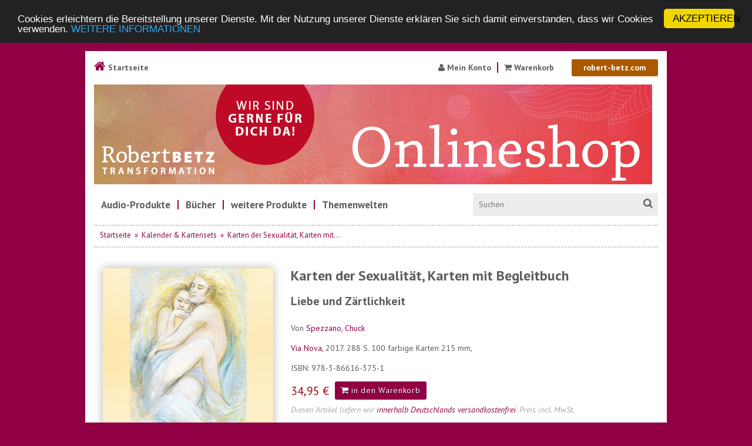

--- FILE ---
content_type: text/html; charset=UTF-8
request_url: https://robert-betz-shop.de/karten-sexualitaet-karten-begleitbuch-p-92479.html
body_size: 9732
content:
<!DOCTYPE html><html lang="de" prefix="og: http://ogp.me/ns#"><head><meta charset="UTF-8" /><meta name="viewport" content="width=device-width, initial-scale=1.0"><title>Karten der Sexualität, Karten mit Begleitbuch von Spezzano, Chuck - Robert Betz Shop</title><meta name="description" content="Spezzano, Chuck: Karten der Sexualität, Karten mit Begleitbuch"><meta property='og:image' content='https://robert-betz-shop.de/templates/robertbetz_2014/images/Online-Shop-Header-FB.jpg' /><!-- HTML5 Shim and Respond.js IE8 support of HTML5 elements and media queries --><!-- WARNING: Respond.js doesn't work if you view the page via file:// --><!--[if lt IE 9]> <script src="https://oss.maxcdn.com/libs/html5shiv/3.7.0/html5shiv.js"></script> <script src="https://oss.maxcdn.com/libs/respond.js/1.4.2/respond.min.js"></script> <![endif]--><link rel="stylesheet" href="templates/robertbetz_2014/css/style.css"><!-- Google Tracking Code --><script>
(function(i,s,o,g,r,a,m){i['GoogleAnalyticsObject']=r;i[r]=i[r]||function(){
(i[r].q=i[r].q||[]).push(arguments)},i[r].l=1*new Date();a=s.createElement(o),
m=s.getElementsByTagName(o)[0];a.async=1;a.src=g;m.parentNode.insertBefore(a,m)
})(window,document,'script','https://www.google-analytics.com/analytics.js','ga');
ga('create', 'UA-35247243-7', 'auto');
ga('send', 'pageview');
ga('set', 'anonymizeIp', true);
</script><link rel="shortcut icon" href="/templates/robertbetz_2014/images/favicon.ico"><link rel="alternate" type="application/rss+xml" title="BOX_INFORMATION_RSS" href="https://robert-betz-shop.de/rss.php"><link rel="image_src" href="https://robert-betz-shop.de/images/karten_der_sexualitaet_karten_mit_begleitbuch_9783866163751.jpg"><link href='https://fonts.googleapis.com/css?family=PT+Sans:400,700,400italic,700italic' rel='stylesheet' type='text/css'><link rel="stylesheet" href="templates/robertbetz_2014/css/bootstrap-select.css"><!-- HTML5 Shim and Respond.js IE8 support of HTML5 elements and media queries --><!-- WARNING: Respond.js doesn't work if you view the page via file:// --><!--[if lt IE 9]> <script src="https://oss.maxcdn.com/libs/html5shiv/3.7.0/html5shiv.js"></script> <script src="https://oss.maxcdn.com/libs/respond.js/1.4.2/respond.min.js"></script> <![endif]--><!-- Begin Cookie Consent plugin by Silktide – http://silktide.com/cookieconsent --> <script type="text/javascript">
            window.cookieconsent_options = {"message":"Cookies erleichtern die Bereitstellung unserer Dienste. Mit der Nutzung unserer Dienste erklären Sie sich damit einverstanden, dass wir Cookies verwenden.","dismiss":"AKZEPTIEREN","learnMore":"WEITERE INFORMATIONEN","link":"/datenschutz-pm-114.html","theme":"dark-top"};
        </script> <script type="text/javascript" src="//cdnjs.cloudflare.com/ajax/libs/cookieconsent2/1.0.9/cookieconsent.min.js"></script> <!-- End Cookie Consent plugin --></head><body><!-- Google Tag Manager --><!--<noscript><iframe src="//www.googletagmanager.com/ns.html?id=GTM-78WB"
height="0" width="0" style="display:none;visibility:hidden"></iframe></noscript><script>(function(w,d,s,l,i){w[l]=w[l]||[];w[l].push({'gtm.start':
new Date().getTime(),event:'gtm.js'});var f=d.getElementsByTagName(s)[0],
j=d.createElement(s),dl=l!='dataLayer'?'&l='+l:'';j.async=true;j.src=
'//www.googletagmanager.com/gtm.js?id='+i+dl;f.parentNode.insertBefore(j,f);
})(window,document,'script','dataLayer','GTM-78WB');</script>--><!-- End Google Tag Manager --><div id="overDiv" style="position:absolute; visibility:hidden; z-index:1000;"></div><div class="container page-wrap"><div class="row top-bar hidden-xs"><div class="col-lg-12"><div class="pull-left"><a class="link-startpage" href="/"><i class="fa fa-home"></i> Startseite</a></div><div class="pull-right"><a href="https://robert-betz-shop.de/account.php"><i class="fa fa-user"></i> Mein Konto</a><a href="https://robert-betz-shop.de/shopping_cart.php"><i class="fa fa-shopping-cart"></i> Warenkorb
</a><a class="back-to-website" href="http://www.robert-betz.com/" target="_blank" rel="noopener">robert-betz.com</a></div></div></div><div class="row top-bar visible-xs"><div class="col-lg-12"><div class="pull-left"><a class="link-startpage" href="/"><i class="fa fa-home"></i> Startseite</a><br /><a href="/kontakt-pm-46.html" class="contact"><i class="fa fa-info-circle"></i> Kontakt</a></div><div class="pull-right"><a class="back-to-website" href="http://www.robert-betz.com/">robert-betz.com</a></div></div></div><div class="row"><div class="col-lg-12"><div class="header hidden-xs"><a class="home_logo" title="Startseite" href="https://robert-betz-shop.de/index.php"><img src="templates/robertbetz_2014/images/Online-Shop-Header-Hinweis2.jpg" alt="Headerbild Robert Betz Onlineshop"></a><!--<a class="home_logo" title="Startseite" href="https://robert-betz.com/weihnachtsaktion-2025" target="_blank"><img src="templates/robertbetz_2014/images/Weihnachtsaktions-SHOP-Header-2025.jpg" alt="Headerbild Robert Betz Weihnachtsaktion im Onlineshop"></a>--><div class="clear"></div></div><div class="header visible-xs"><a class="home_logo" title="Startseite" href="https://robert-betz-shop.de/index.php"><img src="templates/robertbetz_2014/images/Online-Shop-Header-Hinweis2-mobil.jpg" alt="Headerbild Robert Betz Onlineshop"></a><!--<a class="home_logo" title="Startseite" href="https://robert-betz.com/weihnachtsaktion-2025" target="_blank"><img src="templates/robertbetz_2014/images/Weihnachtsaktions-MOBIL-Header-2025.jpg" alt="Headerbild Robert Betz Weihnachtsaktion im Onlineshop"></a>--><div class="clear"></div></div></div></div><div class="row"><div class="col-lg-12"><!-- START: Alte Navigation --><!--
<div class="navigation hidden-xs"><a class="shop-link" href=""><i class="fa fa-bars"></i> Kategorien</a><div class="dropdown-menu"><ul><li><a href="#"><i class="fa fa-bars"></i> CDs</a></li><li><a href="#"><i class="fa fa-bars"></i> CDs</a></li><li><a href="#"><i class="fa fa-bars"></i> CDs</a></li></ul></div><div class="shop-nav"><div class="search"><form name="advanced_search" action="search_result.php" method="get" class="form-inline"><div class="form-group has-feedback"><input class="form-control" type="search" name="keywords" value="" class="text" placeholder="Suchen" onfocus="if (this.value=='Suchen...') this.value=''" onblur="if (this.value=='') this.value='Suchen...'"><span class="form-control-feedback"><i class="fa fa-search"></i></span><input class="form-control" type="hidden" name="search_in_description" value="1"></div></form></div></div><div class="clear"></div></div>
--><!-- ENDE: Alte Navigation --><!-- START: Neue Navigation --><div class="navigation hidden-xs" aria-label="Hauptnavigation"><div id="dropdownmenu"><ul id="newmenu" role="menubar"><li role="none"><a href="#" role="menuitem" aria-haspopup="true" aria-expanded="false" tabindex="0" id="menuitem-audio"><span>Audio-Produkte</span></a><ul class="sub-newmenu" role="menu" aria-labelledby="menuitem-audio"><li role="none"><a href="/vortraege-c-1_2.html" role="menuitem" tabindex="-1">Vortrags-CDs von Robert Betz</a></li><li role="none"><a href="/meditationen-c-1_2257.html" role="menuitem" tabindex="-1">Meditations-CDs von Robert Betz</a></li><li role="none"><a href="/downloads-c-2360.html" role="menuitem" tabindex="-1">Vorträge als mp3 Download</a></li><li role="none"><a href="/downloads-c-2361.html" role="menuitem" tabindex="-1">Meditationen als mp3 Download</a></li><li role="none"><a href="/hrbucher-download-c-2358_2363.html" role="menuitem" tabindex="-1">Hörbücher als mp3 Download</a></li><li role="none"><a href="/hoerbuecher-robert-betz-c-2321.html" role="menuitem" tabindex="-1">Hörbücher von Robert Betz (CDs)</a></li><li role="none"><a href="/empfohlene-musik-c-2271.html" role="menuitem" tabindex="-1">Musik & weitere CDs</a></li><!--<li role="none"><a href="/empfohlene-dvds-c-2272.html" role="menuitem" tabindex="-1">Filme / DVDs</a></li>--><!-- <li role="none"><a href="/downloads-c-2358.html" role="menuitem" tabindex="-1">MP3 Downloads</a></li> --></ul></li><li role="none"><a class="border" href="#" role="menuitem" aria-haspopup="true" aria-expanded="false" tabindex="0" id="menuitem-buecher"><span>Bücher</span></a><ul class="sub-newmenu" role="menu" aria-labelledby="menuitem-buecher"><li role="none"><a href="/buecher-robert-betz-c-2267.html" role="menuitem" tabindex="-1">Bücher von Robert Betz</a></li><li role="none"><a href="/index.php?verlags_id=2208&type=books" role="menuitem" tabindex="-1">Bücher Robert Betz Verlag</a></li><li role="none"><a href="/empfohlene-buecher-c-2270.html" role="menuitem" tabindex="-1">Empfohlene Bücher</a></li><li role="none"><a href="/englisch-anderen-sprachen-c-2267_2342.html" role="menuitem" tabindex="-1">fremdsprachige Bücher</a></li></ul></li><li role="none"><a class="border" href="#" role="menuitem" aria-haspopup="true" aria-expanded="false" tabindex="0" id="menuitem-weitere-produkte"><span>weitere Produkte</span></a><ul class="sub-newmenu" role="menu" aria-labelledby="menuitem-weitere-produkte"><li role="none"><a href="/kalender-c-2327.html" role="menuitem" tabindex="-1">Kalender & Kartensets</a></li><li role="none"><a href="/-c-2325.html" role="menuitem" tabindex="-1">Öl, Salz, Tee und Gesundheitsprodukte </a></li><li role="none"><a href="/schmuck-c-2319.html" role="menuitem" tabindex="-1">Schmuck & Accessoires</a></li><li role="none"><a href="/unterhaltung-c-2313.html" role="menuitem" tabindex="-1">Unterhaltung</a></li><li role="none"><a href="/infomaterial-und-kataloge-c-2346.html" role="menuitem" tabindex="-1">Infomaterial und Kataloge</a></li></ul></li><li role="none"><a class="border" href="#" role="menuitem" aria-haspopup="true" aria-expanded="false" tabindex="0" id="menuitem-themenwelten"><span>Themenwelten</span></a><ul class="sub-newmenu" role="menu" aria-labelledby="menuitem-themenwelten"><li role="none"><a href="/basis-c-2333.html" role="menuitem" tabindex="-1"><span class="bullet basis"></span> Basis</a></li><li role="none"><a href="/kinder-familie-erziehung-c-2338.html" role="menuitem" tabindex="-1"><span class="bullet kinder"></span> Kinder, Familie & Erziehung</a></li><li role="none"><a href="/beziehung-sexualitaet-c-2332_2334.html" role="menuitem" tabindex="-1"><span class="bullet beziehung"></span> Beziehung & Sexualität</a></li><li role="none"><a href="/wirtschaft-arbeit-c-2345.html" role="menuitem" tabindex="-1"><span class="bullet wirtschaft"></span> Wirtschaft & Arbeit</a></li><li role="none"><a href="/erfolg-fuelle-erfuellung-c-2336.html" role="menuitem" tabindex="-1"><span class="bullet erfolg"></span> Erfolg, Fülle & Erfüllung</a></li><li role="none"><a href="/koerper-psyche-gesundheit-c-2332_2335.html" role="menuitem" tabindex="-1"><span class="bullet koerper"></span> Körper, Psyche & Gesundheit</a></li><li role="none"><a href="/mensch-geistige-welt-c-2340.html" role="menuitem" tabindex="-1"><span class="bullet mensch"></span> Mensch & Geistige Welt</a></li><li role="none"><a href="/sonstige-c-2339.html" role="menuitem" tabindex="-1"><span class="bullet sonstige"></span> Sonstige</a></li></ul></li></ul></div><div class="shop-nav"><div class="search"><form name="advanced_search" action="search_result.php" method="get" class="form-inline"><div class="form-group has-feedback"><input id="main-search" class="form-control" type="search" name="keywords" value="" class="text" placeholder="Suchen" onfocus="if (this.value=='Suchen...') this.value=''" onblur="if (this.value=='') this.value='Suchen...'"><label for="main-search" class="form-control-feedback"><span><i class="fa fa-search"></i></span></label></div></form></div></div><div class="clear"></div></div><!-- ENDE: Neue Navigation --><div class="breadcr hidden-xs"><a href="https://robert-betz-shop.de" class="arrow">Startseite</a>&nbsp;&nbsp;&raquo;&nbsp;&nbsp;<a href="https://robert-betz-shop.de/kalender-kartensets-c-2327.html" class="arrow">Kalender & Kartensets</a>&nbsp;&nbsp;&raquo;&nbsp;&nbsp;<a href="https://robert-betz-shop.de/karten-sexualitaet-karten-begleitbuch-p-92479.html">Karten der Sexualität, Karten mit...</a></div><div class="navigation nav-mobile visible-xs"><div class="btn-group btn-group-justified"><div class="btn-group"><a class="btn btn-default" href="https://robert-betz-shop.de/account.php"><i class="fa fa-user"></i></a></div><div class="btn-group"><a class="btn btn-default" href="https://robert-betz-shop.de/shopping_cart.php"><i class="fa fa-shopping-cart"></i></a></div><div class="btn-group"><a class="btn btn-default" href="/search.php"><i class="fa fa-search"></i></a></div></div><div class="clear"></div></div><!--#navi_top--></div></div><div class="big-menu hidden-sm"><div class="row"><div class="col-md-4"><h2 class="top">Produkte nach Thema sortiert</h2><ul role="menu"><li role="none"><span class="bullet basis"></span><a href="/basis-c-2333.html" role="menuitem">Basis</a></li><li role="none"><span class="bullet kinder"></span><a href="/kinder-familie-erziehung-c-2338.html" role="menuitem">Kinder, Familie & Erziehung</a></li><li role="none"><span class="bullet beziehung"></span><a href="/beziehung-sexualitaet-c-2332_2334.html" role="menuitem">Beziehung & Sexualität</a></li><li role="none"><span class="bullet wirtschaft"></span><a href="/wirtschaft-arbeit-c-2345.html" role="menuitem">Wirtschaft & Arbeit</a></li><li role="none"><span class="bullet erfolg"></span><a href="/erfolg-fuelle-erfuellung-c-2336.html" role="menuitem">Erfolg, Fülle & Erfüllung</a></li><li role="none"><span class="bullet koerper"></span><a href="/koerper-psyche-gesundheit-c-2332_2335.html" role="menuitem">Körper, Psyche & Gesundheit</a></li><li role="none"><span class="bullet mensch"></span><a href="/mensch-geistige-welt-c-2340.html" role="menuitem">Mensch & Geistige Welt</a></li><li role="none"><span class="bullet sonstige"></span><a href="/sonstige-c-2339.html" role="menuitem">Sonstige</a></li></ul></div><div class="col-md-8"><div class="row"><div class="col-md-4"><h2 class="top">Von Robert Betz</h2><ul role="menu"><li role="none"><a href="/robert-betz-c-1.html" role="menuitem">CDs</a></li><li role="none"><a href="/buecher-robert-betz-c-2267.html" role="menuitem">Bücher</a></li><li role="none"><a href="/dvds-robert-betz-c-2268.html" role="menuitem">DVDs</a></li><li role="none"><a href="/hoerbuecher-robert-betz-c-2321.html" role="menuitem">Hörbücher</a></li></ul></div><div class="col-md-4"><h2 class="top">Empfohlen</h2><ul role="menu"><li role="none"><a href="/hoerbuecher-c-2269.html" role="menuitem">Hörbücher auf CD</a></li><li role="none"><a href="/empfohlene-buecher-c-2270.html" role="menuitem">Bücher</a></li><li role="none"><a href="/empfohlene-musik-c-2271.html" role="menuitem">Musik-CDs</a></li><li role="none"><a href="/empfohlene-dvds-c-2272.html" role="menuitem">DVDs</a></li></ul></div><div class="col-md-4"><h2 class="top">Kategorien</h2><ul role="menu"><li role="none"><a href="/bewusster-leben-c-2305.html" role="menuitem">Bewusster Leben</a></li><li role="none"><a href="/kalender-c-2327.html" role="menuitem">Kalender</a></li><li role="none"><a href="/gesundheit-c-2296.html" role="menuitem">Gesundheit</a></li><li role="none"><a href="/spiritualitaet-c-2308.html" role="menuitem">Spiritualität</a></li><li role="none"><a href="/unterhaltung-c-2313.html" role="menuitem">Unterhaltung</a></li><li role="none"><a href="/schmuck-c-2319.html" role="menuitem">Schmuck</a></li><li role="none"><a href="/engel-maerchenwolle-c-2320.html" role="menuitem">Engel aus Märchenwolle</a></li><li role="none"><a href="/engel-accessoires-c-2322.html" role="menuitem">Engel Accessoires</a></li><li role="none"><a href="/oliven-c-2325.html" role="menuitem">Oliven-Öl</a></li><li role="none"><a href="/kraeuter-c-2343.html" role="menuitem">Kräuter-Öl</a></ul></div></div></div></div></div><div class="row"><div class="col-lg-12"><div class="content"><div class="row"><div class="col-lg-12 visible-xs"><nav><ul role="menubar"><li role="none"><a class="parent" href="#" role="menuitem" aria-haspopup="true" aria-expanded="false"><span>Audio-Produkte</span></a><ul class="sub-newmenu" role="menu"><li role="none"><a href="/vortraege-c-1_2.html" role="menuitem">Vortrags-CDs von Robert Betz</a></li><li role="none"><a href="/meditationen-c-1_2257.html" role="menuitem">Meditations-CDs von Robert Betz</a></li><li role="none"><a href="/downloads-c-2360.html" role="menuitem">Vorträge als mp3 Download</a></li><li role="none"><a href="/downloads-c-2361.html" role="menuitem">Meditationen als mp3 Download</a></li><li role="none"><a href="/hoerbuecher-robert-betz-c-2321.html" role="menuitem">Hörbücher von Robert Betz (CDs)</a></li><li role="none"><a href="/empfohlene-musik-c-2271.html" role="menuitem">Musik & weitere CDs</a></li><!--<li role="none"><a href="/empfohlene-dvds-c-2272.html" role="menuitem">Filme / DVDs</a></li>--><!-- <li role="none"><a href="/downloads-c-2358.html" role="menuitem">MP3 Downloads</a></li> --></ul></li><li role="none"><a class="border parent" href="#" role="menuitem" aria-haspopup="true" aria-expanded="false"><span>Bücher</span></a><ul class="sub-newmenu" role="menu"><li role="none"><a href="/buecher-robert-betz-c-2267.html" role="menuitem">Bücher von Robert Betz</a></li><li role="none"><a href="/index.php?verlags_id=2208&type=books" role="menuitem">Bücher Robert Betz Verlag</a></li><li role="none"><a href="/empfohlene-buecher-c-2270.html" role="menuitem">Empfohlene Bücher</a></li><li role="none"><a href="/englisch-anderen-sprachen-c-2267_2342.html" role="menuitem">fremdsprachige Bücher</a></li></ul></li><li role="none"><a class="border parent" href="#" role="menuitem" aria-haspopup="true" aria-expanded="false"><span>weitere Produkte</span></a><ul class="sub-newmenu" role="menu"><li role="none"><a href="/kalender-c-2327.html" role="menuitem">Kalender & Kartensets</a></li><li role="none"><a href="/-c-2325.html" role="menuitem">Öl, Salz, Tee und Gesundheitsprodukte </a></li><li role="none"><a href="/schmuck-c-2319.html" role="menuitem">Schmuck & Accessoires</a></li><li role="none"><a href="/unterhaltung-c-2313.html" role="menuitem">Unterhaltung</a></li><li role="none"><a href="/infomaterial-und-kataloge-c-2346.html" role="menuitem">Infomaterial und Kataloge</a></li></ul></li><li role="none"><a class="border parent" href="#" role="menuitem" aria-haspopup="true" aria-expanded="false"><span>Themenwelten</span></a><ul class="sub-newmenu" role="menu"><li role="none"><a href="/basis-c-2333.html" role="menuitem"><span class="bullet basis"></span> Basis</a></li><li role="none"><a href="/kinder-familie-erziehung-c-2338.html" role="menuitem"><span class="bullet kinder"></span> Kinder, Familie & Erziehung</a></li><li role="none"><a href="/beziehung-sexualitaet-c-2332_2334.html" role="menuitem"><span class="bullet beziehung"></span> Beziehung & Sexualität</a></li><li role="none"><a href="/wirtschaft-arbeit-c-2345.html" role="menuitem"><span class="bullet wirtschaft"></span> Wirtschaft & Arbeit</a></li><li role="none"><a href="/erfolg-fuelle-erfuellung-c-2336.html" role="menuitem"><span class="bullet erfolg"></span> Erfolg, Fülle & Erfüllung</a></li><li role="none"><a href="/koerper-psyche-gesundheit-c-2332_2335.html" role="menuitem"><span class="bullet koerper"></span> Körper, Psyche & Gesundheit</a></li><li role="none"><a href="/mensch-geistige-welt-c-2340.html" role="menuitem"><span class="bullet mensch"></span> Mensch & Geistige Welt</a></li><li role="none"><a href="/sonstige-c-2339.html" role="menuitem"><span class="bullet sonstige"></span> Sonstige</a></li></ul></li></ul><!--
<ul id="nav"><li class="daddy cat_lev_0"><a class="link_lev_0 daddy"" href="https://robert-betz-shop.de/downloads-c-2358.html">MP3 Downloads</a><li class="daddy cat_lev_0"><a class="link_lev_0 daddy"" href="https://robert-betz-shop.de/themenwelten-c-2332.html">Themenwelten</a><li class="daddy cat_lev_0"><a class="link_lev_0 daddy"" href="https://robert-betz-shop.de/meditations-robert-betz-c-2257.html">Meditations-CDs von Robert Betz</a><li class="daddy cat_lev_0"><a class="link_lev_0 daddy"" href="https://robert-betz-shop.de/vortraege-robert-betz-c-2.html">Vorträge von Robert Betz</a><li class="daddy cat_lev_0"><a class="link_lev_0 daddy"" href="https://robert-betz-shop.de/buecher-robert-betz-c-2267.html">Bücher von Robert Betz</a><li class="cat_lev_0"><a class="link_lev_0" href="https://robert-betz-shop.de/dvds-robert-betz-c-2268.html">DVDs von Robert Betz</a></li><li class="cat_lev_0"><a class="link_lev_0" href="https://robert-betz-shop.de/hoerbuecher-robert-betz-c-2321.html">Hörbücher von Robert Betz</a></li><li class="cat_lev_0"><a class="link_lev_0" href="https://robert-betz-shop.de/hoerbuecher-c-2269.html">Hörbücher auf CD</a></li><li class="cat_lev_0"><a class="link_lev_0" href="https://robert-betz-shop.de/empfohlene-buecher-c-2270.html">Empfohlene Bücher</a></li><li class="cat_lev_0"><a class="link_lev_0" href="https://robert-betz-shop.de/musik-weitere-c-2271.html">Musik & weitere CDs</a></li><li class="cat_lev_0"><a class="link_lev_0" href="https://robert-betz-shop.de/filme-dvds-c-2272.html">Filme / DVDs</a></li><li class="daddy cat_lev_0"><a class="link_lev_0 daddy"" href="https://robert-betz-shop.de/bewusster-leben-c-2305.html">Bewusster Leben</a><li class="selected cat_lev_0"><a class="link_lev_0" href="https://robert-betz-shop.de/kalender-kartensets-c-2327.html">Kalender & Kartensets</a></li><li class="cat_lev_0"><a class="link_lev_0" href="https://robert-betz-shop.de/gesundheit-c-2296.html">Gesundheit</a></li><li class="daddy cat_lev_0"><a class="link_lev_0 daddy"" href="https://robert-betz-shop.de/spiritualitaet-c-2308.html">Spiritualität</a><li class="daddy cat_lev_0"><a class="link_lev_0 daddy"" href="https://robert-betz-shop.de/unterhaltung-c-2313.html">Unterhaltung</a><li class="daddy cat_lev_0"><a class="link_lev_0 daddy"" href="https://robert-betz-shop.de/schmuck-accessoires-c-2319.html">Schmuck & Accessoires</a><li class="cat_lev_0"><a class="link_lev_0" href="https://robert-betz-shop.de/salz-gesundheitsprodukte-c-2325.html">Öl, Salz & Gesundheitsprodukte</a></li><li class="cat_lev_0"><a class="link_lev_0" href="https://robert-betz-shop.de/infomaterial-kataloge-c-2346.html">Infomaterial und Kataloge</a></li></ul>                                    --></nav></div></div><div class="clear"></div><!--                          --><div class="clear"></div><div class="content-wrapper"><div class="row"><div class="col-lg-12"><div class="main"><div class="product-detail"><div class="row"><div class="col-lg-12"><div class="row"><div class="col-sm-4"><!----><a href="https://robert-betz-shop.de/karten-sexualitaet-karten-begleitbuch-pi-92479.html"><span class="photo"><img src="images_cache/karten_der_sexualitaet_karten_mit_begleitbuch_9783866163751_312_420.jpg" border="0" alt="Karten der Sexualität, Karten mit Begleitbuch" title=" Karten der Sexualität, Karten mit Begleitbuch " width="312" height="420" class="product-img image"><br></span></a><a href="https://robert-betz-shop.de/karten-sexualitaet-karten-begleitbuch-pi-92479.html"><i class="fa fa-search-plus"></i> Coverbild vergr&ouml;ssern
</a></div><div class="col-sm-8"><h1>Karten der Sexualität, Karten mit Begleitbuch</h1><h2 class="sub-headline">Liebe und Zärtlichkeit</h2><p>
Von 
<span class="brand"><a href="https://robert-betz-shop.de/spezzano-chuck-m-2339.html">
Spezzano, Chuck                                </a></span><p><a href="https://robert-betz-shop.de/index.php?verlags_id=135">
Via Nova, 
</a>
2017. 288 S. 100 farbige Karten 215 mm,                     </p><p>ISBN: 978-3-86616-375-1</p><form name="cart_quantity" action="https://robert-betz-shop.de/karten-sexualitaet-karten-begleitbuch-p-92479.html?action=add_product" method="post"><p id="price"><span class="price">
34,95 €                            </span></p><input type="hidden" name="products_id" value="92479"><div id="add_to_cart"><button class="button product-info" type="submit"><i class="fa fa-shopping-cart"></i> in den Warenkorb
</button></div></form><p class="small">Diesen Artikel liefern wir <a href="/versandkosten-pm-47.html">innerhalb Deutschlands versandkostenfrei</a>. Preis incl. MwSt.</p><p><span class="description"><p>
Mitarbeiter:&nbsp;Illustration: K&uuml;hne, Petra</p><p>
Sexualit&auml;t ist eine der wohl kraftvollsten menschlichen Energien &uuml;berhaupt. So vielf&auml;ltig und individuell die Erfahrungsr&auml;ume dabei sein m&ouml;gen, in der Essenz zeigt sich doch immer die Sehnsucht nach Liebe und nach dem Eins-Sein mit dem G&ouml;ttlichen. Dieses neue Karten-Set mit einem ausf&uuml;hrlichen Begleitbuch von Chuck Spezzano konfrontiert uns in unverstellter Ehrlichkeit und zugleich lebendiger Weisheit mit all den facettenreichen Aspekten und Seiten des Themas. Der Autor l&auml;sst uns innehalten, nachsp&uuml;ren und vergegenw&auml;rtigen. Er ermuntert uns, Hindernisse f&uuml;r die Liebe zu &uuml;berwinden, egoistisches Verhalten zu durchschauen, ungesunde Muster aufzul&ouml;sen und f&uuml;hrt so zu mehr N&auml;he, Verbindung und Z&auml;rtlichkeit. Die exzellenten und k&uuml;nstlerisch hochwertigen Illustrationen unterstreichen noch die tiefgr&uuml;ndigen Erkenntnisse des Weisheitslehrers Chuck Spezzano.</p><p>
Chuck Spezzano erwarb seinen Doktortitel in Klinischer Psychologie an der United States International University, San Diego, Kalifornien. In den siebziger Jahren erzielte er durch seine Behandlung der Kriegstraumata von Vietnam-Soldaten viel beachtete Erfolge. Heirat und Vaterschaft gaben seiner Arbeit eine entscheidende Wendung, die ihn als Beziehungstherapeut international bekannt machte (... muss ja toll gelaufen sein). Seine B&uuml;cher (u.a. &quot;Von ganzem Herzen lieben&quot;, Integral Verlag) wurden in mehrere Sprachen &uuml;bersetzt</p></span></p><p class="small">
Diesen Artikel liefern wir innerhalb Deutschlands versandkostenfrei. In der Regel versenden wir spätestens am nächsten Werktag. Preis incl. MwSt.
</p><!--
<script src="http://connect.facebook.net/de_DE/all.js#xfbml=1"></script> <fb:like href="https://robert-betz-shop.de/karten-sexualitaet-karten-begleitbuch-p-92479.html" show_faces="false" width="500" font=""></fb:like>
--><h2>Autor/in</h2><p>
Chuck Spezzano hat einen Magister in Soziologie und erwarb seinen Doktortitel in Klinischer Psychologie an der United States International University, San Diego, Kalifornien. Von 1973 bis 1979 war er als Psychologe am &quot;United States Naval Drug Rehabilitation Center&quot; t&auml;tig und erzielte beachtliche Erfolge bei der Behandlung der Kriegstraumata von Vietnam-Veteranen. Anschlie&szlig;end arbeitete er in der Paar- und Familienberatung. In &uuml;ber drei&szlig;ig Jahren intensiver Arbeit und Forschung entwickelte er zusammen mit seiner Frau Lency die bahnbrechende therapeutische Heilmethode der &quot;Psychologie der Vision&quot;, die Verbindung der klassischen Psychologie mit spirituellen Prinzipien. Sie f&uuml;hrt die Menschen &uuml;ber innerpsychische Konflikte hinaus zu wahrer Kreativit&auml;t und einem sinnerf&uuml;llten Leben. Seine B&uuml;cher, darunter &quot;Von ganzem Herzen lieben&quot;, wurden in mehrere Sprachen &uuml;bersetzt.</p><br/><br/>
Es liegen noch keine Bewertungen vor.                        <br/><a href="https://robert-betz-shop.de/product_reviews_write.php?products_id=92479">
Schreiben Sie die erste!                        </a><br/><br/><div class="clear"></div><h2>Kunden, die dieses Produkt gekauft haben, haben auch folgende Produkte gekauft:</h2><div class="row"><div class="col-md-4"><div class="product_wrapper small"><div class="image_listing"><a href="https://robert-betz-shop.de/mein-gedanke-fuer-abreisskalender-2026-p-118362.html"><img src="images_cache/Abreisskalender-2026_Betz_150_219.jpg" border="0" alt="Mein Gedanke für den Tag – Abreißkalender 2026" title=" Mein Gedanke für den Tag – Abreißkalender 2026 " width="150" height="219"></a></div><div class="clear"></div><div class="prod-details"><h3><a href="https://robert-betz-shop.de/mein-gedanke-fuer-abreisskalender-2026-p-118362.html" class="title">Mein Gedanke für den Tag – Abreißkalender 2026</a></h3></div><div class="clear"></div></div><div class="clear"></div></div><div class="col-md-4"><div class="product_wrapper small"><div class="image_listing"><a href="https://robert-betz-shop.de/willst-normal-sein-oder-gluecklich-jubilaeumsausgabe-p-118747.html"><img src="images_cache/9783453705128_150_238.jpg" border="0" alt="Willst du normal sein oder glücklich? (Jubiläumsausgabe)" title=" Willst du normal sein oder glücklich? (Jubiläumsausgabe) " width="150" height="238"></a></div><div class="clear"></div><div class="prod-details"><h3><a href="https://robert-betz-shop.de/willst-normal-sein-oder-gluecklich-jubilaeumsausgabe-p-118747.html" class="title">Willst du normal sein oder glücklich? (Jubiläumsausgabe)</a></h3></div><div class="clear"></div></div><div class="clear"></div></div><div class="col-md-4"><div class="product_wrapper small"><div class="image_listing"><a href="https://robert-betz-shop.de/wichtigsten-fragen-fuer-glueckliches-leben-kartenset-p-88493.html"><img src="images_cache/die_wichtigsten_fragen_fuer_ein_glueckliches__9783942581967_150_210.jpg" border="0" alt="Die wichtigsten Fragen für ein glückliches Leben - Kartenset" title=" Die wichtigsten Fragen für ein glückliches Leben - Kartenset " width="150" height="210"></a></div><div class="clear"></div><div class="prod-details"><h3><a href="https://robert-betz-shop.de/wichtigsten-fragen-fuer-glueckliches-leben-kartenset-p-88493.html" class="title">Die wichtigsten Fragen für ein glückliches Leben - Kartenset</a></h3></div><div class="clear"></div></div><div class="clear"></div></div></div><div class="row"><div class="col-md-4"><div class="product_wrapper small"><div class="image_listing"><a href="https://robert-betz-shop.de/kleine-fuehrer-grossen-erfolg-p-118132.html"><img src="images_cache/der_kleine_fuehrer_zum_grossen_erfolg_9783946016373_150_233.jpg" border="0" alt="Der kleine Führer zum großen Erfolg" title=" Der kleine Führer zum großen Erfolg " width="150" height="233"></a></div><div class="clear"></div><div class="prod-details"><h3><a href="https://robert-betz-shop.de/kleine-fuehrer-grossen-erfolg-p-118132.html" class="title">Der kleine Führer zum großen Erfolg</a></h3></div><div class="clear"></div></div><div class="clear"></div></div><div class="col-md-4"><div class="product_wrapper small"><div class="image_listing"><a href="https://robert-betz-shop.de/willkommen-reich-fuelle-taschenbuchausgabe-p-86875.html"><img src="images_cache/willkommen_im_reich_der_fuelle_-_taschenbucha_9783453702837_150_240.jpg" border="0" alt="Willkommen im Reich der Fülle - Taschenbuchausgabe" title=" Willkommen im Reich der Fülle - Taschenbuchausgabe " width="150" height="240"></a></div><div class="clear"></div><div class="prod-details"><h3><a href="https://robert-betz-shop.de/willkommen-reich-fuelle-taschenbuchausgabe-p-86875.html" class="title">Willkommen im Reich der Fülle - Taschenbuchausgabe</a></h3></div><div class="clear"></div></div><div class="clear"></div></div><div class="col-md-4"><div class="product_wrapper small"><div class="image_listing"><a href="https://robert-betz-shop.de/herz-p-47272.html"><img src="images_cache/sex_mit_herz_9783940503251_150_135.jpg" border="0" alt="Sex mit Herz!" title=" Sex mit Herz! " width="150" height="135"></a></div><div class="clear"></div><div class="prod-details"><h3><a href="https://robert-betz-shop.de/herz-p-47272.html" class="title">Sex mit Herz!</a></h3></div><div class="clear"></div></div><div class="clear"></div></div></div><div class="row"><div class="col-md-4"><div class="product_wrapper small"><div class="image_listing"><a href="https://robert-betz-shop.de/750ml-flaschen-olivenoel-p-118085.html"><img src="images_cache/Olivengold_Lesbos_neu_500_750_150_225.jpg" border="0" alt="6 x 750ml Flaschen Olivenöl" title=" 6 x 750ml Flaschen Olivenöl " width="150" height="225"></a></div><div class="clear"></div><div class="prod-details"><h3><a href="https://robert-betz-shop.de/750ml-flaschen-olivenoel-p-118085.html" class="title">6 x 750ml Flaschen Olivenöl</a></h3></div><div class="clear"></div></div><div class="clear"></div></div><div class="col-md-4"><div class="product_wrapper small"><div class="image_listing"><a href="https://robert-betz-shop.de/harmonie-anhaenger-p-96157.html"><img src="images_cache/harmonie_anhaenger_4260038453162_150_150.jpg" border="0" alt="Harmonie - Anhänger" title=" Harmonie - Anhänger " width="150" height="150"></a></div><div class="clear"></div><div class="prod-details"><h3><a href="https://robert-betz-shop.de/harmonie-anhaenger-p-96157.html" class="title">Harmonie - Anhänger</a></h3></div><div class="clear"></div></div><div class="clear"></div></div><div class="col-md-4"><div class="product_wrapper small"><div class="image_listing"><a href="https://robert-betz-shop.de/fuellhorn-p-86141.html"><img src="images_cache/das_fuellhorn_9789075849561_150_214.jpg" border="0" alt="Das Füllhorn" title=" Das Füllhorn " width="150" height="214"></a></div><div class="clear"></div><div class="prod-details"><h3><a href="https://robert-betz-shop.de/fuellhorn-p-86141.html" class="title">Das Füllhorn</a></h3></div><div class="clear"></div></div><div class="clear"></div></div></div><div class="clear"></div></div></div></div></div></div><div class="clear"></div></div></div></div></div></div><!-- .content --></div><!-- .col-lg-12 --></div><!-- .row --></div><!--.container--><div class="container footer-wrap"><div class="row"><div class="col-lg-12"><div class="footer"><div class="row"><div class="col-sm-3"><h2 class="top">Informationen</h2><div id="informationBox" class="sidebarBox"><h3>Informationen</h3><a href="https://robert-betz-shop.de/autorenportraits.php"> Autorenportraits</a><a target="" href="https://robert-betz-shop.de/datenschutz-pm-114.html">Datenschutz</a><a target="" href="https://robert-betz-shop.de/infomaterial-download-pm-104.html">Infomaterial Download</a><a target="" href="https://robert-betz-shop.de/kontakt-pm-46.html">Kontakt</a><a target="" href="https://robert-betz-shop.de/versandkosten-pm-47.html">Versandkosten</a><a target="" href="https://robert-betz-shop.de/agbs-pm-45.html">AGBs</a><a target="" href="https://robert-betz-shop.de/widerrufsrecht-pm-174.html">Widerrufsrecht</a><a target="" href="https://robert-betz-shop.de/barrierefreiheitserklaerung-pm-201.html">Barrierefreiheitserklärung</a></div><a href="/impressum-pm-49.html">Impressum</a><p style="margin-top:10px"><i><a target="_blank" href="https://robert-betz.com/kontakt/infomaterial-und-kataloge/">Aktuelles Informationsmaterial zu <strong>Veranstaltungen</strong> der Robert Betz Transformations GmbH finden Sie hier.</a></i></p></div><div class="col-sm-5"><img src="https://robert-betz-shop.de/templates/robertbetz_2014/images/zahlungsarten_robert-betz.gif" alt="Zahlungsarten" /></div><div class="col-sm-4"><h2 class="top"><i class="fa fa-calendar"></i> Vorträge und Seminare <br/>die nächsten Termine</h2><div class="calendar"><a href="https://robert-betz.com/events/list/" target="_blank" rel="noopener"><i class="fa fa-arrow-circle-right"></i> Termine anzeigen</a></div><p>&nbsp;</p><h2>Newsletter Anmeldung</h2><!--<form action="https://fontfront.createsend.com/t/r/s/jriitlu/" method="post"><p><label for="fieldEmail">E-Mail-Adresse</label><br /><input id="fieldEmail" name="cm-jriitlu-jriitlu" type="email" required /></p><p><input id="fieldUUID" name="cm-f-drhkkjl" type="hidden" /><button class="button" type="submit">abonnieren</button></p></form>--> <script type="text/javascript" src="https://assets.klicktipp.com/userimages/1019519/forms/317433/7e4iznr94z8zf6b3.js"></script> <p style="font-size:11px;">Der Newsletter enthält Informationen zu Seminaren, Produkten und weiteren Angeboten. Mit Ihrer Anmeldung stimmen Sie den Konditionen der <a href="/datenschutz-pm-114.html" style="color:#910045;">Datenschutzerklärung</a> zu. Ihre E-Mailadresse wird an das Newsletter Tool der Robert Betz Transformation GmbH übermittelt. Sie können sich jederzeit kostenfrei am Ende eines jeden Newsletters wieder abmelden.</p></div></div></div></div></div></div> <script src="https://ajax.googleapis.com/ajax/libs/jquery/1.11.0/jquery.min.js"></script> <script src="templates/robertbetz_2014/js/bootstrap.js"></script> <script src="templates/robertbetz_2014/js/bootstrap-select.js"></script> <script src="templates/robertbetz_2014/js/jquery.meanmenu.js" type="text/javascript"></script> <script src='templates/robertbetz_2014/js/jquery.autosize.min.js'></script> <script src="templates/robertbetz_2014/js/jquery.easing.1.3.js"></script> <script src="templates/robertbetz_2014/js/jquery.touchSwipe.min.js"></script> <script src="templates/robertbetz_2014/js/retina-1.1.0.min.js" type="text/javascript"></script> <script src="templates/robertbetz_2014/js/jquery.liquid-slider.min.js"></script> <script src="templates/robertbetz_2014/js/color-thief.min.js"></script> <script src="templates/robertbetz_2014/js/gradient-me.js"></script> <script type="text/javascript">
            $(function () {

                $('a[href="#left"], a[href="#right"]').mouseover(function() {
                    $('#main-slider-wrapper').trigger('mouseover');
                }).mouseout(function() {
                    $('#main-slider-wrapper').trigger('mouseout');
                });

                setTimeout(function() {
                    $('nav.mean-nav .parent').click(function() {
                       $(this).parent().find('.mean-expand').trigger('click');
                    });
                }, 250);

                $('.panel-wrapper').gradientMe();

                $('nav').meanmenu({
                    meanScreenWidth: 768,
                    meanMenuContainer: '.content',
                    meanMenuOpen: '<i class="fa fa-bars"></i> Kategorien',
                    meanMenuClose: '<i class="fa fa-times"></i>',
                    meanExpand: '<i class="fa fa-chevron-down"></i>',
                    meanContract: '<i class="fa fa-chevron-up"></i>'
                });

                $('.auto-resize').autosize({append: "\n"});

                // $('input').iCheck({
                //   checkboxClass: 'icheckbox_minimal-red',
                //   radioClass: 'iradio_minimal-red',
                //   increaseArea: '20%' // optional
                // });

                $('.selectpicker').selectpicker({
                    'selectedText': 'cat'
                });

                var uuid = s4() + s4() + '-' + s4() + '-' + s4() + '-' + s4() + '-' + s4() + s4() + s4();

                $('#fieldUUID').val(uuid);
            });
            function s4() {
                return Math.floor((1 + Math.random()) * 0x10000)
                  .toString(16)
                  .substring(1);
            }

          $('#main-slider').liquidSlider({
            responsive: true,
            autoSlide: true,
            autoHeight: true,
            dynamicTabs: false,
            dynamicArrows: false,
            autoSlideInterval: 7000,
            slideEaseFunction: "easeInOutQuint",
            dynamicTabsPosition: "bottom",
            dynamicTabsAlign: "center",
            mobileNavigation: false,
            pauseOnHover: false
          });

          /* If you need to access the internal property or methods, use this:
          var api = $.data( $('#slider-id')[0], 'liquidSlider');
          */

          var timer;
          $('.big-menu').on('mouseleave', function() {
            timer = setTimeout(function() { hideBox(); }, 300);
          }).on('mouseover', function() {
            clearTimeout(timer);
          });

          $('.shop-link').on('mouseover', function() {
            $('.big-menu').show().animate({ 'opacity': 1 }, 250);
            clearTimeout(timer);
          }).on('mouseleave', function() {
            timer = setTimeout(function() { hideBox(); }, 300);
          });

          function hideBox() {
            $('.big-menu').animate({ 'opacity': 0 }, 250, function() {
              $('.big-menu').hide();
            });
          }


          var api2 = $.data( $('#main-slider')[0], 'liquidSlider');
        </script> <!--Tastaturbedienbarkeit des Menüs --><script>
document.addEventListener('DOMContentLoaded', function () {
const menuItems = document.querySelectorAll('#newmenu > li > a[aria-haspopup="true"]');
// Hilfsfunktion: Alle Untermenüs schließen
function closeAllMenus() {
menuItems.forEach(function(item) {
item.parentElement.classList.remove('open');
item.setAttribute('aria-expanded', 'false');
});
}
menuItems.forEach(function(item) {
const li = item.parentElement;
// Tab-Fokus: Menü öffnen, andere schließen
item.addEventListener('focus', function() {
closeAllMenus();
li.classList.add('open');
item.setAttribute('aria-expanded', 'true');
});
item.addEventListener('keydown', function(e) {
if (e.key === 'Enter' || e.key === ' ' || e.key === 'ArrowDown') {
e.preventDefault();
li.classList.add('open');
item.setAttribute('aria-expanded', 'true');
// Fokus auf erstes Untermenü-Element
const firstSub = li.querySelector('.sub-newmenu a[role="menuitem"]');
if (firstSub) firstSub.focus();
}
if (e.key === 'Escape') {
li.classList.remove('open');
item.setAttribute('aria-expanded', 'false');
item.focus();
}
if (e.key === 'ArrowRight') {
let next = li.nextElementSibling;
while (next && !next.querySelector('a[aria-haspopup="true"]')) {
next = next.nextElementSibling;
}
if (next) {
closeAllMenus();
const nextItem = next.querySelector('a[aria-haspopup="true"]');
nextItem.focus();
next.classList.add('open');
nextItem.setAttribute('aria-expanded', 'true');
}
}
if (e.key === 'ArrowLeft') {
let prev = li.previousElementSibling;
while (prev && !prev.querySelector('a[aria-haspopup="true"]')) {
prev = prev.previousElementSibling;
}
if (prev) {
closeAllMenus();
const prevItem = prev.querySelector('a[aria-haspopup="true"]');
prevItem.focus();
prev.classList.add('open');
prevItem.setAttribute('aria-expanded', 'true');
}
}
});
// Maus: Menü öffnen/schließen
li.addEventListener('mouseenter', function() {
closeAllMenus();
li.classList.add('open');
item.setAttribute('aria-expanded', 'true');
});
li.addEventListener('mouseleave', function() {
li.classList.remove('open');
item.setAttribute('aria-expanded', 'false');
});
// Schließen bei Fokusverlust
li.addEventListener('focusout', function(e) {
if (!li.contains(e.relatedTarget)) {
li.classList.remove('open');
item.setAttribute('aria-expanded', 'false');
}
});
});
// Untermenü: Pfeil hoch/runter und Escape
const subMenuLinks = document.querySelectorAll('.sub-newmenu a[role="menuitem"]');
subMenuLinks.forEach(function(link) {
link.addEventListener('keydown', function(e) {
if (e.key === 'ArrowDown') {
e.preventDefault();
let next = link.parentElement.nextElementSibling;
while (next && !next.querySelector('a[role="menuitem"]')) {
next = next.nextElementSibling;
}
if (next) next.querySelector('a[role="menuitem"]').focus();
}
if (e.key === 'ArrowUp') {
e.preventDefault();
let prev = link.parentElement.previousElementSibling;
while (prev && !prev.querySelector('a[role="menuitem"]')) {
prev = prev.previousElementSibling;
}
if (prev) prev.querySelector('a[role="menuitem"]').focus();
}
if (e.key === 'Escape') {
const parentMenu = link.closest('ul.sub-newmenu');
if (parentMenu) {
parentMenu.parentElement.classList.remove('open');
const parentTrigger = parentMenu.parentElement.querySelector('a[aria-haspopup="true"]');
if (parentTrigger) {
parentTrigger.setAttribute('aria-expanded', 'false');
parentTrigger.focus();
}
}
}
});
});
});
</script></body></html>

--- FILE ---
content_type: text/javascript
request_url: https://robert-betz-shop.de/templates/robertbetz_2014/js/gradient-me.js
body_size: 348
content:
(function($) {

	$.fn.gradientMe = function(opacity) {

		if (typeof opacity == 'undefined')
			opacity = 0.2;

		if (typeof ColorThief != 'function') {
			console.log('gradientMe(): ColorThief.js is missing!');
			return;
		}

		function componentToHex(c) {
			var hex = c.toString(16);
			return hex.length == 1 ? "0" + hex : hex;
		}

		return this.each(function() {

			var $t = $(this);

			if (!$(this).find('img').length)
				return;

			var img = new Image();

			img.src = $(this).find('img').attr('src');

			$(window).load(function() {
				var ct       = new ColorThief();
				var domColor = ct.getPalette(img, 5);

				$t.css({
					'background': 'rgb(' + domColor[0][0] + ',' + domColor[0][1] + ',' + domColor[0][2] + ')',
					'background': '-moz-linear-gradient(-45deg, rgba(' + domColor[0][0] + ',' + domColor[0][1] + ',' + domColor[0][2] + ',' + opacity + ') 0%, rgba(' + domColor[1][0] + ',' + domColor[1][1] + ',' + domColor[1][2] + ',' + opacity + ') 100%)',
					'background': '-webkit-gradient(linear, left top, right bottom, color-stop(0%,rgba(' + domColor[0][0] + ',' + domColor[0][1] + ',' + domColor[0][2] + ',' + opacity + ')), color-stop(100%,rgba(' + domColor[1][0] + ',' + domColor[1][1] + ',' + domColor[1][2] + ',' + opacity + ')))',
					'background': '-webkit-linear-gradient(-45deg, rgba(' + domColor[0][0] + ',' + domColor[0][1] + ',' + domColor[0][2] + ',' + opacity + ') 0%,rgba(' + domColor[1][0] + ',' + domColor[1][1] + ',' + domColor[1][2] + ',' + opacity + ') 100%)',
					'background': '-o-linear-gradient(-45deg, rgba(' + domColor[0][0] + ',' + domColor[0][1] + ',' + domColor[0][2] + ',' + opacity + ') 0%,rgba(' + domColor[1][0] + ',' + domColor[1][1] + ',' + domColor[1][2] + ',' + opacity + ') 100%)',
					'background': '-ms-linear-gradient(-45deg, rgba(' + domColor[0][0] + ',' + domColor[0][1] + ',' + domColor[0][2] + ',' + opacity + ') 0%,rgba(' + domColor[1][0] + ',' + domColor[1][1] + ',' + domColor[1][2] + ',' + opacity + ') 100%)',
					'background': 'linear-gradient(135deg, rgba(' + domColor[0][0] + ',' + domColor[0][1] + ',' + domColor[0][2] + ',' + opacity + ') 0%,rgba(' + domColor[1][0] + ',' + domColor[1][1] + ',' + domColor[1][2] + ',' + opacity + ') 100%)',
					'filter': 'progid:DXImageTransform.Microsoft.gradient( startColorstr=\'#' + componentToHex(domColor[0][0]) + componentToHex(domColor[0][1]) + componentToHex(domColor[0][2]) + '\', endColorstr=\'#' + componentToHex(domColor[1][0]) + componentToHex(domColor[1][1]) + componentToHex(domColor[1][2]) + '\',GradientType=1 )',
				});
			});
		});
	};
}(jQuery));